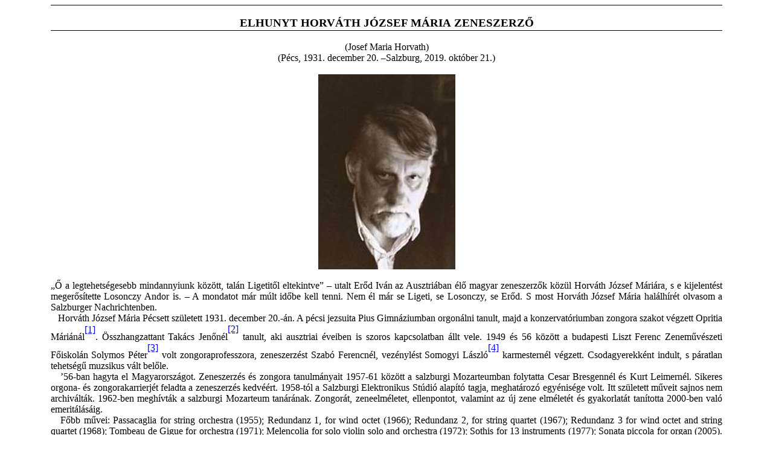

--- FILE ---
content_type: text/html
request_url: https://www.parlando.hu/2019/2019-6/Elhunyt-Horvath_Jozsef_Maria.htm
body_size: 8166
content:
<html xmlns:v="urn:schemas-microsoft-com:vml"
xmlns:o="urn:schemas-microsoft-com:office:office"
xmlns:w="urn:schemas-microsoft-com:office:word"
xmlns:m="http://schemas.microsoft.com/office/2004/12/omml"
xmlns="http://www.w3.org/TR/REC-html40">

<head>
 <!-- Global site tag (gtag.js) - Google Analytics -->
<script async src="https://www.googletagmanager.com/gtag/js?id=G-DNJN1PF3CS"></script>
<script>
window.dataLayer = window.dataLayer || [];
function gtag(){dataLayer.push(arguments);}
gtag('js', new Date());

gtag('config', 'G-TRZZFQG2MC');
</script> 
<meta http-equiv=Content-Type content="text/html; charset=windows-1252">
<meta name=ProgId content=Word.Document>
<meta name=Generator content="Microsoft Word 14">
<meta name=Originator content="Microsoft Word 14">
<link rel=File-List href="Elhunyt-Horvath_Jozsef_Maria_elemei/filelist.xml">
<link rel=Edit-Time-Data href="Elhunyt-Horvath_Jozsef_Maria_elemei/editdata.mso">
<!--[if !mso]>
<style>
v\:* {behavior:url(#default#VML);}
o\:* {behavior:url(#default#VML);}
w\:* {behavior:url(#default#VML);}
.shape {behavior:url(#default#VML);}
</style>
<![endif]--><!--[if gte mso 9]><xml>
 <o:DocumentProperties>
  <o:Author>Eva</o:Author>
  <o:Template>Normal</o:Template>
  <o:LastAuthor>GEB</o:LastAuthor>
  <o:Revision>4</o:Revision>
  <o:TotalTime>4</o:TotalTime>
  <o:Created>2019-11-21T07:08:00Z</o:Created>
  <o:LastSaved>2019-11-21T07:10:00Z</o:LastSaved>
  <o:Pages>1</o:Pages>
  <o:Words>506</o:Words>
  <o:Characters>2885</o:Characters>
  <o:Lines>24</o:Lines>
  <o:Paragraphs>6</o:Paragraphs>
  <o:CharactersWithSpaces>3385</o:CharactersWithSpaces>
  <o:Version>14.00</o:Version>
 </o:DocumentProperties>
 <o:OfficeDocumentSettings>
  <o:AllowPNG/>
 </o:OfficeDocumentSettings>
</xml><![endif]-->
<link rel=dataStoreItem href="Elhunyt-Horvath_Jozsef_Maria_elemei/item0011.xml"
target="Elhunyt-Horvath_Jozsef_Maria_elemei/props012.xml">
<link rel=themeData href="Elhunyt-Horvath_Jozsef_Maria_elemei/themedata.thmx">
<link rel=colorSchemeMapping
href="Elhunyt-Horvath_Jozsef_Maria_elemei/colorschememapping.xml">
<!--[if gte mso 9]><xml>
 <w:WordDocument>
  <w:SpellingState>Clean</w:SpellingState>
  <w:GrammarState>Clean</w:GrammarState>
  <w:TrackMoves>false</w:TrackMoves>
  <w:TrackFormatting/>
  <w:HyphenationZone>21</w:HyphenationZone>
  <w:PunctuationKerning/>
  <w:ValidateAgainstSchemas/>
  <w:SaveIfXMLInvalid>false</w:SaveIfXMLInvalid>
  <w:IgnoreMixedContent>false</w:IgnoreMixedContent>
  <w:AlwaysShowPlaceholderText>false</w:AlwaysShowPlaceholderText>
  <w:DoNotPromoteQF/>
  <w:LidThemeOther>HU</w:LidThemeOther>
  <w:LidThemeAsian>X-NONE</w:LidThemeAsian>
  <w:LidThemeComplexScript>X-NONE</w:LidThemeComplexScript>
  <w:Compatibility>
   <w:BreakWrappedTables/>
   <w:SnapToGridInCell/>
   <w:WrapTextWithPunct/>
   <w:UseAsianBreakRules/>
   <w:DontGrowAutofit/>
   <w:SplitPgBreakAndParaMark/>
   <w:EnableOpenTypeKerning/>
   <w:DontFlipMirrorIndents/>
   <w:OverrideTableStyleHps/>
  </w:Compatibility>
  <m:mathPr>
   <m:mathFont m:val="Cambria Math"/>
   <m:brkBin m:val="before"/>
   <m:brkBinSub m:val="&#45;-"/>
   <m:smallFrac m:val="off"/>
   <m:dispDef/>
   <m:lMargin m:val="0"/>
   <m:rMargin m:val="0"/>
   <m:defJc m:val="centerGroup"/>
   <m:wrapIndent m:val="1440"/>
   <m:intLim m:val="subSup"/>
   <m:naryLim m:val="undOvr"/>
  </m:mathPr></w:WordDocument>
</xml><![endif]--><!--[if gte mso 9]><xml>
 <w:LatentStyles DefLockedState="false" DefUnhideWhenUsed="true"
  DefSemiHidden="true" DefQFormat="false" DefPriority="99"
  LatentStyleCount="267">
  <w:LsdException Locked="false" Priority="0" SemiHidden="false"
   UnhideWhenUsed="false" QFormat="true" Name="Normal"/>
  <w:LsdException Locked="false" Priority="9" SemiHidden="false"
   UnhideWhenUsed="false" QFormat="true" Name="heading 1"/>
  <w:LsdException Locked="false" Priority="9" QFormat="true" Name="heading 2"/>
  <w:LsdException Locked="false" Priority="9" QFormat="true" Name="heading 3"/>
  <w:LsdException Locked="false" Priority="9" QFormat="true" Name="heading 4"/>
  <w:LsdException Locked="false" Priority="9" QFormat="true" Name="heading 5"/>
  <w:LsdException Locked="false" Priority="9" QFormat="true" Name="heading 6"/>
  <w:LsdException Locked="false" Priority="9" QFormat="true" Name="heading 7"/>
  <w:LsdException Locked="false" Priority="9" QFormat="true" Name="heading 8"/>
  <w:LsdException Locked="false" Priority="9" QFormat="true" Name="heading 9"/>
  <w:LsdException Locked="false" Priority="39" Name="toc 1"/>
  <w:LsdException Locked="false" Priority="39" Name="toc 2"/>
  <w:LsdException Locked="false" Priority="39" Name="toc 3"/>
  <w:LsdException Locked="false" Priority="39" Name="toc 4"/>
  <w:LsdException Locked="false" Priority="39" Name="toc 5"/>
  <w:LsdException Locked="false" Priority="39" Name="toc 6"/>
  <w:LsdException Locked="false" Priority="39" Name="toc 7"/>
  <w:LsdException Locked="false" Priority="39" Name="toc 8"/>
  <w:LsdException Locked="false" Priority="39" Name="toc 9"/>
  <w:LsdException Locked="false" Priority="35" QFormat="true" Name="caption"/>
  <w:LsdException Locked="false" Priority="10" SemiHidden="false"
   UnhideWhenUsed="false" QFormat="true" Name="Title"/>
  <w:LsdException Locked="false" Priority="1" Name="Default Paragraph Font"/>
  <w:LsdException Locked="false" Priority="11" SemiHidden="false"
   UnhideWhenUsed="false" QFormat="true" Name="Subtitle"/>
  <w:LsdException Locked="false" Priority="22" SemiHidden="false"
   UnhideWhenUsed="false" QFormat="true" Name="Strong"/>
  <w:LsdException Locked="false" Priority="20" SemiHidden="false"
   UnhideWhenUsed="false" QFormat="true" Name="Emphasis"/>
  <w:LsdException Locked="false" Priority="59" SemiHidden="false"
   UnhideWhenUsed="false" Name="Table Grid"/>
  <w:LsdException Locked="false" UnhideWhenUsed="false" Name="Placeholder Text"/>
  <w:LsdException Locked="false" Priority="1" SemiHidden="false"
   UnhideWhenUsed="false" QFormat="true" Name="No Spacing"/>
  <w:LsdException Locked="false" Priority="60" SemiHidden="false"
   UnhideWhenUsed="false" Name="Light Shading"/>
  <w:LsdException Locked="false" Priority="61" SemiHidden="false"
   UnhideWhenUsed="false" Name="Light List"/>
  <w:LsdException Locked="false" Priority="62" SemiHidden="false"
   UnhideWhenUsed="false" Name="Light Grid"/>
  <w:LsdException Locked="false" Priority="63" SemiHidden="false"
   UnhideWhenUsed="false" Name="Medium Shading 1"/>
  <w:LsdException Locked="false" Priority="64" SemiHidden="false"
   UnhideWhenUsed="false" Name="Medium Shading 2"/>
  <w:LsdException Locked="false" Priority="65" SemiHidden="false"
   UnhideWhenUsed="false" Name="Medium List 1"/>
  <w:LsdException Locked="false" Priority="66" SemiHidden="false"
   UnhideWhenUsed="false" Name="Medium List 2"/>
  <w:LsdException Locked="false" Priority="67" SemiHidden="false"
   UnhideWhenUsed="false" Name="Medium Grid 1"/>
  <w:LsdException Locked="false" Priority="68" SemiHidden="false"
   UnhideWhenUsed="false" Name="Medium Grid 2"/>
  <w:LsdException Locked="false" Priority="69" SemiHidden="false"
   UnhideWhenUsed="false" Name="Medium Grid 3"/>
  <w:LsdException Locked="false" Priority="70" SemiHidden="false"
   UnhideWhenUsed="false" Name="Dark List"/>
  <w:LsdException Locked="false" Priority="71" SemiHidden="false"
   UnhideWhenUsed="false" Name="Colorful Shading"/>
  <w:LsdException Locked="false" Priority="72" SemiHidden="false"
   UnhideWhenUsed="false" Name="Colorful List"/>
  <w:LsdException Locked="false" Priority="73" SemiHidden="false"
   UnhideWhenUsed="false" Name="Colorful Grid"/>
  <w:LsdException Locked="false" Priority="60" SemiHidden="false"
   UnhideWhenUsed="false" Name="Light Shading Accent 1"/>
  <w:LsdException Locked="false" Priority="61" SemiHidden="false"
   UnhideWhenUsed="false" Name="Light List Accent 1"/>
  <w:LsdException Locked="false" Priority="62" SemiHidden="false"
   UnhideWhenUsed="false" Name="Light Grid Accent 1"/>
  <w:LsdException Locked="false" Priority="63" SemiHidden="false"
   UnhideWhenUsed="false" Name="Medium Shading 1 Accent 1"/>
  <w:LsdException Locked="false" Priority="64" SemiHidden="false"
   UnhideWhenUsed="false" Name="Medium Shading 2 Accent 1"/>
  <w:LsdException Locked="false" Priority="65" SemiHidden="false"
   UnhideWhenUsed="false" Name="Medium List 1 Accent 1"/>
  <w:LsdException Locked="false" UnhideWhenUsed="false" Name="Revision"/>
  <w:LsdException Locked="false" Priority="34" SemiHidden="false"
   UnhideWhenUsed="false" QFormat="true" Name="List Paragraph"/>
  <w:LsdException Locked="false" Priority="29" SemiHidden="false"
   UnhideWhenUsed="false" QFormat="true" Name="Quote"/>
  <w:LsdException Locked="false" Priority="30" SemiHidden="false"
   UnhideWhenUsed="false" QFormat="true" Name="Intense Quote"/>
  <w:LsdException Locked="false" Priority="66" SemiHidden="false"
   UnhideWhenUsed="false" Name="Medium List 2 Accent 1"/>
  <w:LsdException Locked="false" Priority="67" SemiHidden="false"
   UnhideWhenUsed="false" Name="Medium Grid 1 Accent 1"/>
  <w:LsdException Locked="false" Priority="68" SemiHidden="false"
   UnhideWhenUsed="false" Name="Medium Grid 2 Accent 1"/>
  <w:LsdException Locked="false" Priority="69" SemiHidden="false"
   UnhideWhenUsed="false" Name="Medium Grid 3 Accent 1"/>
  <w:LsdException Locked="false" Priority="70" SemiHidden="false"
   UnhideWhenUsed="false" Name="Dark List Accent 1"/>
  <w:LsdException Locked="false" Priority="71" SemiHidden="false"
   UnhideWhenUsed="false" Name="Colorful Shading Accent 1"/>
  <w:LsdException Locked="false" Priority="72" SemiHidden="false"
   UnhideWhenUsed="false" Name="Colorful List Accent 1"/>
  <w:LsdException Locked="false" Priority="73" SemiHidden="false"
   UnhideWhenUsed="false" Name="Colorful Grid Accent 1"/>
  <w:LsdException Locked="false" Priority="60" SemiHidden="false"
   UnhideWhenUsed="false" Name="Light Shading Accent 2"/>
  <w:LsdException Locked="false" Priority="61" SemiHidden="false"
   UnhideWhenUsed="false" Name="Light List Accent 2"/>
  <w:LsdException Locked="false" Priority="62" SemiHidden="false"
   UnhideWhenUsed="false" Name="Light Grid Accent 2"/>
  <w:LsdException Locked="false" Priority="63" SemiHidden="false"
   UnhideWhenUsed="false" Name="Medium Shading 1 Accent 2"/>
  <w:LsdException Locked="false" Priority="64" SemiHidden="false"
   UnhideWhenUsed="false" Name="Medium Shading 2 Accent 2"/>
  <w:LsdException Locked="false" Priority="65" SemiHidden="false"
   UnhideWhenUsed="false" Name="Medium List 1 Accent 2"/>
  <w:LsdException Locked="false" Priority="66" SemiHidden="false"
   UnhideWhenUsed="false" Name="Medium List 2 Accent 2"/>
  <w:LsdException Locked="false" Priority="67" SemiHidden="false"
   UnhideWhenUsed="false" Name="Medium Grid 1 Accent 2"/>
  <w:LsdException Locked="false" Priority="68" SemiHidden="false"
   UnhideWhenUsed="false" Name="Medium Grid 2 Accent 2"/>
  <w:LsdException Locked="false" Priority="69" SemiHidden="false"
   UnhideWhenUsed="false" Name="Medium Grid 3 Accent 2"/>
  <w:LsdException Locked="false" Priority="70" SemiHidden="false"
   UnhideWhenUsed="false" Name="Dark List Accent 2"/>
  <w:LsdException Locked="false" Priority="71" SemiHidden="false"
   UnhideWhenUsed="false" Name="Colorful Shading Accent 2"/>
  <w:LsdException Locked="false" Priority="72" SemiHidden="false"
   UnhideWhenUsed="false" Name="Colorful List Accent 2"/>
  <w:LsdException Locked="false" Priority="73" SemiHidden="false"
   UnhideWhenUsed="false" Name="Colorful Grid Accent 2"/>
  <w:LsdException Locked="false" Priority="60" SemiHidden="false"
   UnhideWhenUsed="false" Name="Light Shading Accent 3"/>
  <w:LsdException Locked="false" Priority="61" SemiHidden="false"
   UnhideWhenUsed="false" Name="Light List Accent 3"/>
  <w:LsdException Locked="false" Priority="62" SemiHidden="false"
   UnhideWhenUsed="false" Name="Light Grid Accent 3"/>
  <w:LsdException Locked="false" Priority="63" SemiHidden="false"
   UnhideWhenUsed="false" Name="Medium Shading 1 Accent 3"/>
  <w:LsdException Locked="false" Priority="64" SemiHidden="false"
   UnhideWhenUsed="false" Name="Medium Shading 2 Accent 3"/>
  <w:LsdException Locked="false" Priority="65" SemiHidden="false"
   UnhideWhenUsed="false" Name="Medium List 1 Accent 3"/>
  <w:LsdException Locked="false" Priority="66" SemiHidden="false"
   UnhideWhenUsed="false" Name="Medium List 2 Accent 3"/>
  <w:LsdException Locked="false" Priority="67" SemiHidden="false"
   UnhideWhenUsed="false" Name="Medium Grid 1 Accent 3"/>
  <w:LsdException Locked="false" Priority="68" SemiHidden="false"
   UnhideWhenUsed="false" Name="Medium Grid 2 Accent 3"/>
  <w:LsdException Locked="false" Priority="69" SemiHidden="false"
   UnhideWhenUsed="false" Name="Medium Grid 3 Accent 3"/>
  <w:LsdException Locked="false" Priority="70" SemiHidden="false"
   UnhideWhenUsed="false" Name="Dark List Accent 3"/>
  <w:LsdException Locked="false" Priority="71" SemiHidden="false"
   UnhideWhenUsed="false" Name="Colorful Shading Accent 3"/>
  <w:LsdException Locked="false" Priority="72" SemiHidden="false"
   UnhideWhenUsed="false" Name="Colorful List Accent 3"/>
  <w:LsdException Locked="false" Priority="73" SemiHidden="false"
   UnhideWhenUsed="false" Name="Colorful Grid Accent 3"/>
  <w:LsdException Locked="false" Priority="60" SemiHidden="false"
   UnhideWhenUsed="false" Name="Light Shading Accent 4"/>
  <w:LsdException Locked="false" Priority="61" SemiHidden="false"
   UnhideWhenUsed="false" Name="Light List Accent 4"/>
  <w:LsdException Locked="false" Priority="62" SemiHidden="false"
   UnhideWhenUsed="false" Name="Light Grid Accent 4"/>
  <w:LsdException Locked="false" Priority="63" SemiHidden="false"
   UnhideWhenUsed="false" Name="Medium Shading 1 Accent 4"/>
  <w:LsdException Locked="false" Priority="64" SemiHidden="false"
   UnhideWhenUsed="false" Name="Medium Shading 2 Accent 4"/>
  <w:LsdException Locked="false" Priority="65" SemiHidden="false"
   UnhideWhenUsed="false" Name="Medium List 1 Accent 4"/>
  <w:LsdException Locked="false" Priority="66" SemiHidden="false"
   UnhideWhenUsed="false" Name="Medium List 2 Accent 4"/>
  <w:LsdException Locked="false" Priority="67" SemiHidden="false"
   UnhideWhenUsed="false" Name="Medium Grid 1 Accent 4"/>
  <w:LsdException Locked="false" Priority="68" SemiHidden="false"
   UnhideWhenUsed="false" Name="Medium Grid 2 Accent 4"/>
  <w:LsdException Locked="false" Priority="69" SemiHidden="false"
   UnhideWhenUsed="false" Name="Medium Grid 3 Accent 4"/>
  <w:LsdException Locked="false" Priority="70" SemiHidden="false"
   UnhideWhenUsed="false" Name="Dark List Accent 4"/>
  <w:LsdException Locked="false" Priority="71" SemiHidden="false"
   UnhideWhenUsed="false" Name="Colorful Shading Accent 4"/>
  <w:LsdException Locked="false" Priority="72" SemiHidden="false"
   UnhideWhenUsed="false" Name="Colorful List Accent 4"/>
  <w:LsdException Locked="false" Priority="73" SemiHidden="false"
   UnhideWhenUsed="false" Name="Colorful Grid Accent 4"/>
  <w:LsdException Locked="false" Priority="60" SemiHidden="false"
   UnhideWhenUsed="false" Name="Light Shading Accent 5"/>
  <w:LsdException Locked="false" Priority="61" SemiHidden="false"
   UnhideWhenUsed="false" Name="Light List Accent 5"/>
  <w:LsdException Locked="false" Priority="62" SemiHidden="false"
   UnhideWhenUsed="false" Name="Light Grid Accent 5"/>
  <w:LsdException Locked="false" Priority="63" SemiHidden="false"
   UnhideWhenUsed="false" Name="Medium Shading 1 Accent 5"/>
  <w:LsdException Locked="false" Priority="64" SemiHidden="false"
   UnhideWhenUsed="false" Name="Medium Shading 2 Accent 5"/>
  <w:LsdException Locked="false" Priority="65" SemiHidden="false"
   UnhideWhenUsed="false" Name="Medium List 1 Accent 5"/>
  <w:LsdException Locked="false" Priority="66" SemiHidden="false"
   UnhideWhenUsed="false" Name="Medium List 2 Accent 5"/>
  <w:LsdException Locked="false" Priority="67" SemiHidden="false"
   UnhideWhenUsed="false" Name="Medium Grid 1 Accent 5"/>
  <w:LsdException Locked="false" Priority="68" SemiHidden="false"
   UnhideWhenUsed="false" Name="Medium Grid 2 Accent 5"/>
  <w:LsdException Locked="false" Priority="69" SemiHidden="false"
   UnhideWhenUsed="false" Name="Medium Grid 3 Accent 5"/>
  <w:LsdException Locked="false" Priority="70" SemiHidden="false"
   UnhideWhenUsed="false" Name="Dark List Accent 5"/>
  <w:LsdException Locked="false" Priority="71" SemiHidden="false"
   UnhideWhenUsed="false" Name="Colorful Shading Accent 5"/>
  <w:LsdException Locked="false" Priority="72" SemiHidden="false"
   UnhideWhenUsed="false" Name="Colorful List Accent 5"/>
  <w:LsdException Locked="false" Priority="73" SemiHidden="false"
   UnhideWhenUsed="false" Name="Colorful Grid Accent 5"/>
  <w:LsdException Locked="false" Priority="60" SemiHidden="false"
   UnhideWhenUsed="false" Name="Light Shading Accent 6"/>
  <w:LsdException Locked="false" Priority="61" SemiHidden="false"
   UnhideWhenUsed="false" Name="Light List Accent 6"/>
  <w:LsdException Locked="false" Priority="62" SemiHidden="false"
   UnhideWhenUsed="false" Name="Light Grid Accent 6"/>
  <w:LsdException Locked="false" Priority="63" SemiHidden="false"
   UnhideWhenUsed="false" Name="Medium Shading 1 Accent 6"/>
  <w:LsdException Locked="false" Priority="64" SemiHidden="false"
   UnhideWhenUsed="false" Name="Medium Shading 2 Accent 6"/>
  <w:LsdException Locked="false" Priority="65" SemiHidden="false"
   UnhideWhenUsed="false" Name="Medium List 1 Accent 6"/>
  <w:LsdException Locked="false" Priority="66" SemiHidden="false"
   UnhideWhenUsed="false" Name="Medium List 2 Accent 6"/>
  <w:LsdException Locked="false" Priority="67" SemiHidden="false"
   UnhideWhenUsed="false" Name="Medium Grid 1 Accent 6"/>
  <w:LsdException Locked="false" Priority="68" SemiHidden="false"
   UnhideWhenUsed="false" Name="Medium Grid 2 Accent 6"/>
  <w:LsdException Locked="false" Priority="69" SemiHidden="false"
   UnhideWhenUsed="false" Name="Medium Grid 3 Accent 6"/>
  <w:LsdException Locked="false" Priority="70" SemiHidden="false"
   UnhideWhenUsed="false" Name="Dark List Accent 6"/>
  <w:LsdException Locked="false" Priority="71" SemiHidden="false"
   UnhideWhenUsed="false" Name="Colorful Shading Accent 6"/>
  <w:LsdException Locked="false" Priority="72" SemiHidden="false"
   UnhideWhenUsed="false" Name="Colorful List Accent 6"/>
  <w:LsdException Locked="false" Priority="73" SemiHidden="false"
   UnhideWhenUsed="false" Name="Colorful Grid Accent 6"/>
  <w:LsdException Locked="false" Priority="19" SemiHidden="false"
   UnhideWhenUsed="false" QFormat="true" Name="Subtle Emphasis"/>
  <w:LsdException Locked="false" Priority="21" SemiHidden="false"
   UnhideWhenUsed="false" QFormat="true" Name="Intense Emphasis"/>
  <w:LsdException Locked="false" Priority="31" SemiHidden="false"
   UnhideWhenUsed="false" QFormat="true" Name="Subtle Reference"/>
  <w:LsdException Locked="false" Priority="32" SemiHidden="false"
   UnhideWhenUsed="false" QFormat="true" Name="Intense Reference"/>
  <w:LsdException Locked="false" Priority="33" SemiHidden="false"
   UnhideWhenUsed="false" QFormat="true" Name="Book Title"/>
  <w:LsdException Locked="false" Priority="37" Name="Bibliography"/>
  <w:LsdException Locked="false" Priority="39" QFormat="true" Name="TOC Heading"/>
 </w:LatentStyles>
</xml><![endif]-->
<style>
<!--
 /* Font Definitions */
 @font-face
	{font-family:Calibri;
	panose-1:2 15 5 2 2 2 4 3 2 4;
	mso-font-charset:0;
	mso-generic-font-family:swiss;
	mso-font-pitch:variable;
	mso-font-signature:-536870145 1073786111 1 0 415 0;}
@font-face
	{font-family:Tahoma;
	panose-1:2 11 6 4 3 5 4 4 2 4;
	mso-font-charset:0;
	mso-generic-font-family:swiss;
	mso-font-pitch:variable;
	mso-font-signature:-520081665 -1073717157 41 0 66047 0;}
 /* Style Definitions */
 p.MsoNormal, li.MsoNormal, div.MsoNormal
	{mso-style-unhide:no;
	mso-style-qformat:yes;
	mso-style-parent:"";
	margin-top:0cm;
	margin-right:0cm;
	margin-bottom:10.0pt;
	margin-left:0cm;
	line-height:115%;
	mso-pagination:widow-orphan;
	font-size:11.0pt;
	font-family:"Calibri","sans-serif";
	mso-ascii-font-family:Calibri;
	mso-ascii-theme-font:minor-latin;
	mso-fareast-font-family:Calibri;
	mso-fareast-theme-font:minor-latin;
	mso-hansi-font-family:Calibri;
	mso-hansi-theme-font:minor-latin;
	mso-bidi-font-family:"Times New Roman";
	mso-bidi-theme-font:minor-bidi;
	mso-ansi-language:HU;}
p.MsoFootnoteText, li.MsoFootnoteText, div.MsoFootnoteText
	{mso-style-noshow:yes;
	mso-style-priority:99;
	mso-style-link:"Lábjegyzetszöveg Char";
	margin:0cm;
	margin-bottom:.0001pt;
	text-align:justify;
	mso-pagination:widow-orphan;
	font-size:10.0pt;
	font-family:"Times New Roman","serif";
	mso-fareast-font-family:Calibri;
	mso-bidi-font-family:Calibri;
	mso-ansi-language:HU;}
span.MsoFootnoteReference
	{mso-style-noshow:yes;
	mso-style-priority:99;
	vertical-align:super;}
p.MsoAcetate, li.MsoAcetate, div.MsoAcetate
	{mso-style-noshow:yes;
	mso-style-priority:99;
	mso-style-link:"Buborékszöveg Char";
	margin:0cm;
	margin-bottom:.0001pt;
	mso-pagination:widow-orphan;
	font-size:8.0pt;
	font-family:"Tahoma","sans-serif";
	mso-fareast-font-family:Calibri;
	mso-fareast-theme-font:minor-latin;
	mso-ansi-language:HU;}
p.MsoNoSpacing, li.MsoNoSpacing, div.MsoNoSpacing
	{mso-style-priority:1;
	mso-style-unhide:no;
	mso-style-qformat:yes;
	mso-style-parent:"";
	margin:0cm;
	margin-bottom:.0001pt;
	mso-pagination:widow-orphan;
	font-size:11.0pt;
	font-family:"Calibri","sans-serif";
	mso-ascii-font-family:Calibri;
	mso-ascii-theme-font:minor-latin;
	mso-fareast-font-family:Calibri;
	mso-fareast-theme-font:minor-latin;
	mso-hansi-font-family:Calibri;
	mso-hansi-theme-font:minor-latin;
	mso-bidi-font-family:"Times New Roman";
	mso-bidi-theme-font:minor-bidi;
	mso-ansi-language:HU;}
span.LbjegyzetszvegChar
	{mso-style-name:"Lábjegyzetszöveg Char";
	mso-style-noshow:yes;
	mso-style-priority:99;
	mso-style-unhide:no;
	mso-style-locked:yes;
	mso-style-link:Lábjegyzetszöveg;
	mso-ansi-font-size:10.0pt;
	mso-bidi-font-size:10.0pt;
	font-family:"Times New Roman","serif";
	mso-ascii-font-family:"Times New Roman";
	mso-fareast-font-family:Calibri;
	mso-hansi-font-family:"Times New Roman";
	mso-bidi-font-family:Calibri;}
span.BuborkszvegChar
	{mso-style-name:"Buborékszöveg Char";
	mso-style-noshow:yes;
	mso-style-priority:99;
	mso-style-unhide:no;
	mso-style-locked:yes;
	mso-style-link:Buborékszöveg;
	mso-ansi-font-size:8.0pt;
	mso-bidi-font-size:8.0pt;
	font-family:"Tahoma","sans-serif";
	mso-ascii-font-family:Tahoma;
	mso-hansi-font-family:Tahoma;
	mso-bidi-font-family:Tahoma;}
span.SpellE
	{mso-style-name:"";
	mso-spl-e:yes;}
span.GramE
	{mso-style-name:"";
	mso-gram-e:yes;}
.MsoChpDefault
	{mso-style-type:export-only;
	mso-default-props:yes;
	font-family:"Calibri","sans-serif";
	mso-ascii-font-family:Calibri;
	mso-ascii-theme-font:minor-latin;
	mso-fareast-font-family:Calibri;
	mso-fareast-theme-font:minor-latin;
	mso-hansi-font-family:Calibri;
	mso-hansi-theme-font:minor-latin;
	mso-bidi-font-family:"Times New Roman";
	mso-bidi-theme-font:minor-bidi;
	mso-ansi-language:HU;}
.MsoPapDefault
	{mso-style-type:export-only;
	margin-bottom:10.0pt;
	line-height:115%;}
 /* Page Definitions */
 @page
	{mso-footnote-separator:url("Elhunyt-Horvath_Jozsef_Maria_elemei/header.htm") fs;
	mso-footnote-continuation-separator:url("Elhunyt-Horvath_Jozsef_Maria_elemei/header.htm") fcs;
	mso-endnote-separator:url("Elhunyt-Horvath_Jozsef_Maria_elemei/header.htm") es;
	mso-endnote-continuation-separator:url("Elhunyt-Horvath_Jozsef_Maria_elemei/header.htm") ecs;}
@page WordSection1
	{size:595.3pt 841.9pt;
	margin:70.85pt 70.85pt 70.85pt 70.85pt;
	mso-header-margin:35.4pt;
	mso-footer-margin:35.4pt;
	mso-paper-source:0;}
div.WordSection1
	{page:WordSection1;}
 /* List Definitions */
 @list l0
	{mso-list-id:359858385;
	mso-list-type:hybrid;
	mso-list-template-ids:-1583199726 -306776964 201785369 201785371 201785359 201785369 201785371 201785359 201785369 201785371;}
@list l0:level1
	{mso-level-tab-stop:none;
	mso-level-number-position:left;
	margin-left:53.25pt;
	text-indent:-35.25pt;
	mso-ansi-font-weight:bold;}
@list l0:level2
	{mso-level-number-format:alpha-lower;
	mso-level-tab-stop:none;
	mso-level-number-position:left;
	text-indent:-18.0pt;}
@list l0:level3
	{mso-level-number-format:roman-lower;
	mso-level-tab-stop:none;
	mso-level-number-position:right;
	text-indent:-9.0pt;}
@list l0:level4
	{mso-level-tab-stop:none;
	mso-level-number-position:left;
	text-indent:-18.0pt;}
@list l0:level5
	{mso-level-number-format:alpha-lower;
	mso-level-tab-stop:none;
	mso-level-number-position:left;
	text-indent:-18.0pt;}
@list l0:level6
	{mso-level-number-format:roman-lower;
	mso-level-tab-stop:none;
	mso-level-number-position:right;
	text-indent:-9.0pt;}
@list l0:level7
	{mso-level-tab-stop:none;
	mso-level-number-position:left;
	text-indent:-18.0pt;}
@list l0:level8
	{mso-level-number-format:alpha-lower;
	mso-level-tab-stop:none;
	mso-level-number-position:left;
	text-indent:-18.0pt;}
@list l0:level9
	{mso-level-number-format:roman-lower;
	mso-level-tab-stop:none;
	mso-level-number-position:right;
	text-indent:-9.0pt;}
ol
	{margin-bottom:0cm;}
ul
	{margin-bottom:0cm;}
-->
</style>
<!--[if gte mso 10]>
<style>
 /* Style Definitions */
 table.MsoNormalTable
	{mso-style-name:"Normál táblázat";
	mso-tstyle-rowband-size:0;
	mso-tstyle-colband-size:0;
	mso-style-noshow:yes;
	mso-style-priority:99;
	mso-style-parent:"";
	mso-padding-alt:0cm 5.4pt 0cm 5.4pt;
	mso-para-margin-top:0cm;
	mso-para-margin-right:0cm;
	mso-para-margin-bottom:10.0pt;
	mso-para-margin-left:0cm;
	line-height:115%;
	mso-pagination:widow-orphan;
	font-size:11.0pt;
	font-family:"Calibri","sans-serif";
	mso-ascii-font-family:Calibri;
	mso-ascii-theme-font:minor-latin;
	mso-hansi-font-family:Calibri;
	mso-hansi-theme-font:minor-latin;
	mso-ansi-language:HU;}
</style>
<![endif]--><!--[if gte mso 9]><xml>
 <o:shapedefaults v:ext="edit" spidmax="1026"/>
</xml><![endif]--><!--[if gte mso 9]><xml>
 <o:shapelayout v:ext="edit">
  <o:idmap v:ext="edit" data="1"/>
 </o:shapelayout></xml><![endif]-->
</head>

<body lang=EN-US style='tab-interval:35.4pt'>

<div class=WordSection1>

<div style='mso-element:para-border-div;border-top:solid windowtext 1.0pt;
border-left:none;border-bottom:solid windowtext 1.0pt;border-right:none;
mso-border-top-alt:solid windowtext .5pt;mso-border-bottom-alt:solid windowtext .5pt;
padding:1.0pt 0cm 1.0pt 0cm;margin-left:2.0cm;margin-right:2.0cm'>

<p class=MsoNormalCxSpFirst align=center style='margin-bottom:0cm;margin-bottom:
.0001pt;mso-add-space:auto;text-align:center;line-height:normal;border:none;
mso-border-top-alt:solid windowtext .5pt;mso-border-bottom-alt:solid windowtext .5pt;
padding:0cm;mso-padding-alt:1.0pt 0cm 1.0pt 0cm'><b style='mso-bidi-font-weight:
normal'><span lang=HU style='font-size:14.0pt;mso-bidi-font-size:12.0pt;
font-family:"Times New Roman","serif";mso-fareast-font-family:Calibri;
mso-bidi-font-family:Calibri;text-transform:uppercase'>ELHUNYT HORVÁTH JÓZSEF
MÁRIA</span></b><span lang=HU style='font-size:14.0pt;mso-bidi-font-size:12.0pt;
font-family:"Times New Roman","serif";mso-fareast-font-family:Calibri;
mso-bidi-font-family:Calibri;text-transform:uppercase'> <b style='mso-bidi-font-weight:
normal'>ZENESZERZ&#336;<o:p></o:p></b></span></p>

</div>

<p class=MsoNormalCxSpMiddle align=center style='margin-top:0cm;margin-right:
2.0cm;margin-bottom:0cm;margin-left:2.0cm;margin-bottom:.0001pt;mso-add-space:
auto;text-align:center;line-height:normal'><span lang=HU style='font-size:12.0pt;
font-family:"Times New Roman","serif";mso-fareast-font-family:Calibri;
mso-bidi-font-family:Calibri'><o:p>&nbsp;</o:p></span></p>

<p class=MsoNormalCxSpMiddle align=center style='margin-top:0cm;margin-right:
2.0cm;margin-bottom:0cm;margin-left:2.0cm;margin-bottom:.0001pt;mso-add-space:
auto;text-align:center;line-height:normal'><span lang=HU style='font-size:12.0pt;
font-family:"Times New Roman","serif";mso-fareast-font-family:Calibri;
mso-bidi-font-family:Calibri'>(Josef Maria Horvath)<o:p></o:p></span></p>

<p class=MsoNormalCxSpMiddle align=center style='margin-top:0cm;margin-right:
2.0cm;margin-bottom:0cm;margin-left:2.0cm;margin-bottom:.0001pt;mso-add-space:
auto;text-align:center;line-height:normal'><span lang=HU style='font-size:12.0pt;
font-family:"Times New Roman","serif";mso-fareast-font-family:Calibri;
mso-bidi-font-family:Calibri'>(Pécs, 1931. december 20. –Salzburg, 2019.
október 21.)<o:p></o:p></span></p>

<p class=MsoNormalCxSpMiddle style='margin-top:0cm;margin-right:2.0cm;
margin-bottom:0cm;margin-left:2.0cm;margin-bottom:.0001pt;mso-add-space:auto;
text-align:justify;line-height:normal'><span lang=HU style='font-size:12.0pt;
font-family:"Times New Roman","serif";mso-fareast-font-family:Calibri;
mso-bidi-font-family:Calibri'><o:p>&nbsp;</o:p></span></p>

<p class=MsoNormalCxSpMiddle align=center style='margin-top:0cm;margin-right:
2.0cm;margin-bottom:0cm;margin-left:2.0cm;margin-bottom:.0001pt;mso-add-space:
auto;text-align:center;line-height:normal'><span style='font-size:12.0pt;
font-family:"Times New Roman","serif";mso-fareast-font-family:Calibri;
mso-bidi-font-family:Calibri;mso-ansi-language:EN-US;mso-no-proof:yes'><!--[if gte vml 1]><v:shapetype
 id="_x0000_t75" coordsize="21600,21600" o:spt="75" o:preferrelative="t"
 path="m@4@5l@4@11@9@11@9@5xe" filled="f" stroked="f">
 <v:stroke joinstyle="miter"/>
 <v:formulas>
  <v:f eqn="if lineDrawn pixelLineWidth 0"/>
  <v:f eqn="sum @0 1 0"/>
  <v:f eqn="sum 0 0 @1"/>
  <v:f eqn="prod @2 1 2"/>
  <v:f eqn="prod @3 21600 pixelWidth"/>
  <v:f eqn="prod @3 21600 pixelHeight"/>
  <v:f eqn="sum @0 0 1"/>
  <v:f eqn="prod @6 1 2"/>
  <v:f eqn="prod @7 21600 pixelWidth"/>
  <v:f eqn="sum @8 21600 0"/>
  <v:f eqn="prod @7 21600 pixelHeight"/>
  <v:f eqn="sum @10 21600 0"/>
 </v:formulas>
 <v:path o:extrusionok="f" gradientshapeok="t" o:connecttype="rect"/>
 <o:lock v:ext="edit" aspectratio="t"/>
</v:shapetype><v:shape id="Grafik_x0020_2" o:spid="_x0000_i1026" type="#_x0000_t75"
 alt="horvathintro" style='width:113.5pt;height:161.5pt;visibility:visible;
 mso-wrap-style:square'>
 <v:imagedata src="Elhunyt-Horvath_Jozsef_Maria_elemei/image001.jpg" o:title="horvathintro"
  croptop="13977f" cropbottom="8036f" cropleft="17621f" cropright="27063f"/>
</v:shape><![endif]--><![if !vml]><img width=227 height=323
src="Elhunyt-Horvath_Jozsef_Maria_elemei/image002.jpg" alt=horvathintro v:shapes="Grafik_x0020_2"><![endif]></span><span
lang=HU style='font-size:12.0pt;font-family:"Times New Roman","serif";
mso-fareast-font-family:Calibri;mso-bidi-font-family:Calibri'><o:p></o:p></span></p>

<p class=MsoNormalCxSpMiddle style='margin-top:0cm;margin-right:2.0cm;
margin-bottom:0cm;margin-left:2.0cm;margin-bottom:.0001pt;mso-add-space:auto;
text-align:justify;line-height:normal'><span lang=HU style='font-size:12.0pt;
font-family:"Times New Roman","serif";mso-fareast-font-family:Calibri;
mso-bidi-font-family:Calibri'><o:p>&nbsp;</o:p></span></p>

<p class=MsoNormal style='margin-top:0cm;margin-right:2.0cm;margin-bottom:0cm;
margin-left:2.0cm;margin-bottom:.0001pt;text-align:justify;line-height:normal'><span
lang=HU style='font-size:12.0pt;font-family:"Times New Roman","serif";
mso-fareast-font-family:Calibri;mso-bidi-font-family:Calibri'>„&#336; a
legtehetségesebb mindannyiunk között, talán Ligetit&#337;l eltekintve” – utalt
Er&#337;d Iván az Ausztriában él&#337; magyar zeneszerz&#337;k közül Horváth
József Máriára, s e kijelentést meger&#337;sítette Losonczy Andor is. – A
mondatot már múlt id&#337;be kell tenni. Nem él már se Ligeti, se Losonczy, se
Er&#337;d. S most Horváth József Mária halálhírét olvasom a Salzburger
Nachrichtenben.<o:p></o:p></span></p>

<p class=MsoNormal style='margin-top:0cm;margin-right:2.0cm;margin-bottom:0cm;
margin-left:2.0cm;margin-bottom:.0001pt;text-align:justify;line-height:normal'><span
lang=HU style='font-size:12.0pt;font-family:"Times New Roman","serif";
mso-fareast-font-family:Calibri;mso-bidi-font-family:Calibri'><span
style='mso-spacerun:yes'>   </span>Horváth József Mária Pécsett született 1931.
december 20.-án. A pécsi jezsuita Pius Gimnáziumban orgonálni tanult, majd a
konzervatóriumban zongora szakot végzett Opritia <span class=GramE>Máriánál<a
style='mso-footnote-id:ftn1' href="#_ftn1" name="_ftnref1" title=""><sup><span
style='mso-special-character:footnote'><![if !supportFootnotes]><sup><span
lang=HU style='font-size:12.0pt;line-height:115%;font-family:"Times New Roman","serif";
mso-fareast-font-family:Calibri;mso-bidi-font-family:Calibri;mso-ansi-language:
HU;mso-fareast-language:EN-US;mso-bidi-language:AR-SA'>[1]</span></sup><![endif]></span></sup></a>.</span>
Összhangzattant Takács Jen&#337;nél<a style='mso-footnote-id:ftn2' href="#_ftn2"
name="_ftnref2" title=""><span class=MsoFootnoteReference><span
style='mso-special-character:footnote'><![if !supportFootnotes]><span
class=MsoFootnoteReference><span lang=HU style='font-size:12.0pt;line-height:
115%;font-family:"Times New Roman","serif";mso-fareast-font-family:Calibri;
mso-bidi-font-family:Calibri;mso-ansi-language:HU;mso-fareast-language:EN-US;
mso-bidi-language:AR-SA'>[2]</span></span><![endif]></span></span></a> tanult,
aki ausztriai éveiben is szoros kapcsolatban állt vele. 1949 és 56 között a
budapesti Liszt Ferenc Zenem&#369;vészeti F&#337;iskolán Solymos Péter<a
style='mso-footnote-id:ftn3' href="#_ftn3" name="_ftnref3" title=""><sup><span
style='mso-special-character:footnote'><![if !supportFootnotes]><sup><span
lang=HU style='font-size:12.0pt;line-height:115%;font-family:"Times New Roman","serif";
mso-fareast-font-family:Calibri;mso-bidi-font-family:Calibri;mso-ansi-language:
HU;mso-fareast-language:EN-US;mso-bidi-language:AR-SA'>[3]</span></sup><![endif]></span></sup></a>
volt zongoraprofesszora, zeneszerzést Szabó Ferencnél, vezénylést Somogyi
László<a style='mso-footnote-id:ftn4' href="#_ftn4" name="_ftnref4" title=""><sup><span
style='mso-special-character:footnote'><![if !supportFootnotes]><sup><span
lang=HU style='font-size:12.0pt;line-height:115%;font-family:"Times New Roman","serif";
mso-fareast-font-family:Calibri;mso-bidi-font-family:Calibri;mso-ansi-language:
HU;mso-fareast-language:EN-US;mso-bidi-language:AR-SA'>[4]</span></sup><![endif]></span></sup></a>
karmesternél végzett. Csodagyerekként indult, s páratlan tehetség&#369;
muzsikus vált bel&#337;le.<o:p></o:p></span></p>

<p class=MsoNormal style='margin-top:0cm;margin-right:2.0cm;margin-bottom:0cm;
margin-left:2.0cm;margin-bottom:.0001pt;text-align:justify;line-height:normal'><span
lang=HU style='font-size:12.0pt;font-family:"Times New Roman","serif";
mso-fareast-font-family:Calibri;mso-bidi-font-family:Calibri'><span
style='mso-spacerun:yes'>   </span>’56-ban hagyta el Magyarországot.
Zeneszerzés és zongora tanulmányait 1957-61 között a salzburgi Mozarteumban
folytatta Cesar Bresgennél és Kurt Leimernél. Sikeres orgona- és
zongorakarrierjét feladta a zeneszerzés kedvéért. 1958-tól a Salzburgi
Elektronikus <span class=GramE>Stúdió alapító</span> tagja, meghatározó
egyénisége volt. Itt született m&#369;veit sajnos nem archiválták. 1962-ben
meghívták a salzburgi Mozarteum tanárának. Zongorát, zeneelméletet,
ellenpontot, valamint az új zene elméletét és gyakorlatát tanította 2000-ben
való emeritálásáig.<o:p></o:p></span></p>

<p class=MsoNormal style='margin-top:0cm;margin-right:2.0cm;margin-bottom:0cm;
margin-left:2.0cm;margin-bottom:.0001pt;text-align:justify;line-height:normal'><span
lang=HU style='font-size:12.0pt;font-family:"Times New Roman","serif";
mso-fareast-font-family:Calibri;mso-bidi-font-family:Calibri'><span
style='mso-spacerun:yes'>   </span><span class=GramE>F&#337;bb m&#369;vei:
Passacaglia for string orchestra (1955); Redundanz 1, for wind octet (1966);
Redundanz 2, for string quartet (1967); Redundanz 3 for wind octet and string quartet
(1968); Tombeau de Gigue for orchestra (1971); Melencolia for solo violin solo
and orchestra (1972); Sothis for 13 instruments (1977); Sonata piccola for
organ (2005).</span> Elektronikus- és számítógépes zenén kívül vokális
m&#369;veket (misét, requiemet, dalokat), hangszeres- és zenekari m&#369;veket
írt, megzenésítette a finn Kanteletárat is. M&#369;veit – melyekben összeköti
„a szigorú alkotást a szépséges hangzással” – Bécsben, Grácban, Klagenfurtban,
Alpbachban, Hamburgban, Bostonban, Aachenben, Kölnben, Sienában, Firenzében,
Montreálban – és a Salzburgi Ünnepi Játékokon is játszották, s közvetítette
&#337;ket a budapesti, a montreali, a Baden-Baden-i, a varsói rádió, s
legtöbbjüket felvette az ORF. Többségük a Peters és a Doblinger Kiadónál jelent
meg. Komponálási megbízást kapott az ORF-t&#337;l, a Dél-Német Rádiótól, a
stuttgarti Nyugat-Német Rádiótól, a Baden-Baden-i Délnyugat-Német Rádiótól és a
Salzburgi Tartományf&#337;nökségt&#337;l. <o:p></o:p></span></p>

<p class=MsoNormal style='margin-top:0cm;margin-right:2.0cm;margin-bottom:0cm;
margin-left:2.0cm;margin-bottom:.0001pt;text-align:justify;line-height:normal'><span
lang=HU style='font-size:12.0pt;font-family:"Times New Roman","serif";
mso-fareast-font-family:Calibri;mso-bidi-font-family:Calibri'><span
style='mso-spacerun:yes'>   </span>Alapító tagja volt a Salzburgi Számítógépes
Zenei Központnak. A montreali Jeunesses Musicales Nemzetközi
Zeneszerzésversenyen 1. díjat nyert. Lilly-Lehmann-éremmel és Körner-díjjal
tüntették ki. Megkapta az Osztrák Állami Díjat is. <o:p></o:p></span></p>

<div style='mso-element:frame;mso-element-wrap:no-wrap-beside;mso-element-anchor-vertical:
paragraph;mso-element-anchor-horizontal:column;mso-element-top:.05pt;
mso-height-rule:exactly'>

<table cellspacing=0 cellpadding=0 hspace=0 vspace=0>
 <tr>
  <td valign=top align=left style='padding-top:0cm;padding-right:0cm;
  padding-bottom:0cm;padding-left:0cm'>
  <p class=MsoNormal align=center style='margin-top:0cm;margin-right:2.0cm;
  margin-bottom:0cm;margin-left:2.0cm;margin-bottom:.0001pt;text-align:center;
  line-height:normal;page-break-after:avoid;mso-element:frame;mso-element-wrap:
  no-wrap-beside;mso-element-anchor-vertical:paragraph;mso-element-anchor-horizontal:
  column;mso-element-top:.05pt;mso-height-rule:exactly'><span lang=HU
  style='font-size:12.0pt;font-family:"Times New Roman","serif";mso-fareast-font-family:
  Calibri;mso-bidi-font-family:Calibri'><o:p>&nbsp;</o:p></span></p>
  </td>
 </tr>
</table>

</div>

<p class=MsoNormal align=center style='margin-top:0cm;margin-right:2.0cm;
margin-bottom:0cm;margin-left:2.0cm;margin-bottom:.0001pt;text-align:center;
line-height:normal'><span style='font-size:12.0pt;font-family:"Times New Roman","serif";
mso-fareast-font-family:Calibri;mso-bidi-font-family:Calibri;mso-ansi-language:
EN-US;mso-no-proof:yes'><!--[if gte vml 1]><v:shape id="Grafik_x0020_1" o:spid="_x0000_i1025"
 type="#_x0000_t75" alt="607664-01_zoom" style='width:284.5pt;height:89pt;
 visibility:visible;mso-wrap-style:square'>
 <v:imagedata src="Elhunyt-Horvath_Jozsef_Maria_elemei/image003.jpg" o:title="607664-01_zoom"
  croptop="11521f" cropbottom="40526f" cropleft="3723f" cropright="4375f"/>
</v:shape><![endif]--><![if !vml]><img width=569 height=178
src="Elhunyt-Horvath_Jozsef_Maria_elemei/image004.jpg" alt="607664-01_zoom"
v:shapes="Grafik_x0020_1"><![endif]></span><b><span lang=HU style='font-size:
12.0pt;font-family:"Times New Roman","serif";mso-fareast-font-family:Calibri;
mso-bidi-font-family:Calibri;color:black'><o:p></o:p></span></b></p>

<p class=MsoNormal align=center style='margin-top:0cm;margin-right:2.0cm;
margin-bottom:0cm;margin-left:2.0cm;margin-bottom:.0001pt;text-align:center;
line-height:normal'><b><span lang=HU style='font-size:12.0pt;font-family:"Times New Roman","serif";
mso-fareast-font-family:Calibri;mso-bidi-font-family:Calibri;color:black'><o:p>&nbsp;</o:p></span></b></p>

<p class=MsoNormal align=center style='margin-top:0cm;margin-right:2.0cm;
margin-bottom:0cm;margin-left:2.0cm;margin-bottom:.0001pt;text-align:center;
line-height:normal'><b><span lang=HU style='font-size:12.0pt;font-family:"Times New Roman","serif";
mso-fareast-font-family:Calibri;mso-bidi-font-family:Calibri;color:black'>Horváth
József Mária: <span class=SpellE>Sonata</span> piccola für Orgel<o:p></o:p></span></b></p>

<p class=MsoNoSpacing style='margin-top:0cm;margin-right:2.0cm;margin-bottom:
0cm;margin-left:2.0cm;margin-bottom:.0001pt;text-align:justify'><span lang=HU
style='font-size:12.0pt'><o:p>&nbsp;</o:p></span></p>

<p class=MsoNoSpacing style='margin-top:0cm;margin-right:2.0cm;margin-bottom:
0cm;margin-left:2.0cm;margin-bottom:.0001pt;text-align:justify'><span lang=HU
style='font-size:12.0pt'><span style='mso-spacerun:yes'>   </span></span><span
lang=HU style='font-size:12.0pt;font-family:"Times New Roman","serif"'>Telefonon
többször, hosszasan beszélgettem vele, mikor az Ausztriában él&#337; magyar
származású komponistákról készültem el&#337;adást tartani. Küldött egy
szatyornyi CD-t a m&#369;veib&#337;l. Külön felhívta a figyelmemet arra, hogy <span
class=GramE>a</span> elnevezéséb&#337;l a Máriát le ne hagyjam, mert pont úgy
része a nevének, mint Carl Maria von Webernek.<o:p></o:p></span></p>

<p class=MsoNoSpacing style='margin-top:0cm;margin-right:2.0cm;margin-bottom:
0cm;margin-left:2.0cm;margin-bottom:.0001pt;text-align:justify'><span lang=HU
style='font-size:12.0pt'><span style='mso-spacerun:yes'>   </span></span><span
lang=HU style='font-size:12.0pt;font-family:"Times New Roman","serif"'>Alapos,
mélyreható tudású, széles látókör&#369; muzsikust vesztett vele Ausztria és
Magyarország. Meg az egész világ.</span><span lang=HU style='font-size:12.0pt'><o:p></o:p></span></p>

<p class=MsoNoSpacing style='margin-top:0cm;margin-right:2.0cm;margin-bottom:
0cm;margin-left:2.0cm;margin-bottom:.0001pt'><i style='mso-bidi-font-style:
normal'><span lang=HU style='font-size:12.0pt;font-family:"Times New Roman","serif"'><o:p>&nbsp;</o:p></span></i></p>

<p class=MsoNoSpacing style='margin-top:0cm;margin-right:2.0cm;margin-bottom:
0cm;margin-left:2.0cm;margin-bottom:.0001pt'><i style='mso-bidi-font-style:
normal'><span lang=HU style='font-size:12.0pt;font-family:"Times New Roman","serif"'>Radics
Éva<o:p></o:p></span></i></p>

<p class=MsoNoSpacing style='margin-top:0cm;margin-right:2.0cm;margin-bottom:
0cm;margin-left:2.0cm;margin-bottom:.0001pt'><i style='mso-bidi-font-style:
normal'><span lang=HU style='font-size:12.0pt;font-family:"Times New Roman","serif"'><o:p>&nbsp;</o:p></span></i></p>

<p class=MsoNoSpacing style='margin-top:0cm;margin-right:2.0cm;margin-bottom:
0cm;margin-left:2.0cm;margin-bottom:.0001pt'><i style='mso-bidi-font-style:
normal'><span lang=HU style='font-size:12.0pt;font-family:"Times New Roman","serif"'><o:p>&nbsp;</o:p></span></i></p>

</div>

<div style='mso-element:footnote-list'><![if !supportFootnotes]><br clear=all>

<hr align=left size=1 width="33%">

<![endif]>

<div style='mso-element:footnote' id=ftn1>

<p class=MsoFootnoteText><a style='mso-footnote-id:ftn1' href="#_ftnref1"
name="_ftn1" title=""><span class=MsoFootnoteReference><span lang=HU><span
style='mso-special-character:footnote'><![if !supportFootnotes]><span
class=MsoFootnoteReference><span lang=HU style='font-size:10.0pt;line-height:
115%;font-family:"Times New Roman","serif";mso-fareast-font-family:Calibri;
mso-bidi-font-family:Calibri;mso-ansi-language:HU;mso-fareast-language:EN-US;
mso-bidi-language:AR-SA'>[1]</span></span><![endif]></span></span></span></a><span
lang=HU> Fekete Zoltánné, Opritia Mária. (*Tuzla, Bosznia, 1895. II. 24. - †
Pécs, 1985. VII. 11.) Pécsi zeneiskolai zongoratanárn&#337;. In: Baranyai neves
személyek.</span></p>

</div>

<div style='mso-element:footnote' id=ftn2>

<p class=MsoFootnoteText><a style='mso-footnote-id:ftn2' href="#_ftnref2"
name="_ftn2" title=""><span class=MsoFootnoteReference><span lang=HU><span
style='mso-special-character:footnote'><![if !supportFootnotes]><span
class=MsoFootnoteReference><span lang=HU style='font-size:10.0pt;line-height:
115%;font-family:"Times New Roman","serif";mso-fareast-font-family:Calibri;
mso-bidi-font-family:Calibri;mso-ansi-language:HU;mso-fareast-language:EN-US;
mso-bidi-language:AR-SA'>[2]</span></span><![endif]></span></span></span></a><span
lang=HU> Takács Jen&#337; (Cinfalva, 1902. IX. 25. – Kismarton, 2005. XI. 14.) zeneszerz&#337;,
zongoram&#369;vész, népzenekutató és zenepedagógus. In: Radics Éva: Takács
Jenö. Leben und Werk.</span><span lang=DE-AT style='mso-ansi-language:DE-AT'><o:p></o:p></span></p>

</div>

<div style='mso-element:footnote' id=ftn3>

<p class=MsoFootnoteText><a style='mso-footnote-id:ftn3' href="#_ftnref3"
name="_ftn3" title=""><span class=MsoFootnoteReference><span lang=HU><span
style='mso-special-character:footnote'><![if !supportFootnotes]><span
class=MsoFootnoteReference><span lang=HU style='font-size:10.0pt;line-height:
115%;font-family:"Times New Roman","serif";mso-fareast-font-family:Calibri;
mso-bidi-font-family:Calibri;mso-ansi-language:HU;mso-fareast-language:EN-US;
mso-bidi-language:AR-SA'>[3]</span></span><![endif]></span></span></span></a><span
lang=HU> Solymos Péter (*Törökbecse, 1910. XII. 14 – † Budapest, 2000. X. 4)
zongoram&#369;vész. ZL 3, 381. old.</span></p>

</div>

<div style='mso-element:footnote' id=ftn4>

<p class=MsoFootnoteText><a style='mso-footnote-id:ftn4' href="#_ftnref4"
name="_ftn4" title=""><span class=MsoFootnoteReference><span lang=HU><span
style='mso-special-character:footnote'><![if !supportFootnotes]><span
class=MsoFootnoteReference><span lang=HU style='font-size:10.0pt;line-height:
115%;font-family:"Times New Roman","serif";mso-fareast-font-family:Calibri;
mso-bidi-font-family:Calibri;mso-ansi-language:HU;mso-fareast-language:EN-US;
mso-bidi-language:AR-SA'>[4]</span></span><![endif]></span></span></span></a><span
lang=HU> Somogyi László (*Budapest, 1907. VI. 25 – † Genf, 1988. V. 20)
karmester. In: Liszt F. Zenem&#369;vészeti Egyetem, tanárok.</span></p>

<p class=MsoFootnoteText><span lang=HU><o:p>&nbsp;</o:p></span></p>

</div>

</div>

</body>

</html>
